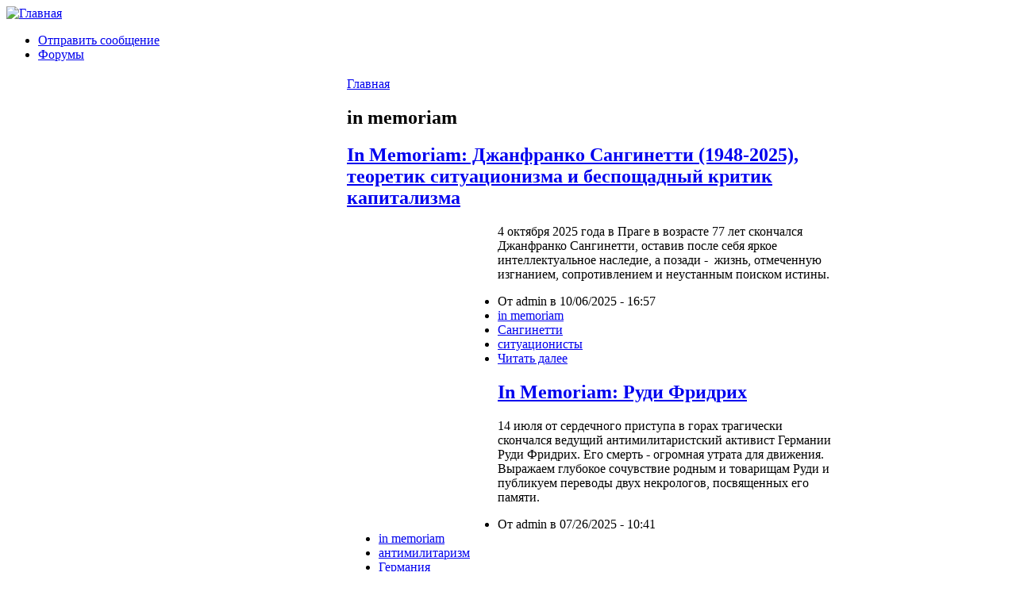

--- FILE ---
content_type: text/html; charset=utf-8
request_url: https://aitrus.info/taxonomy/term/420
body_size: 50106
content:
<!DOCTYPE html PUBLIC "-//W3C//DTD XHTML 1.0 Strict//EN" "http://www.w3.org/TR/xhtml1/DTD/xhtml1-strict.dtd">
<html xmlns="http://www.w3.org/1999/xhtml" lang="ru" xml:lang="ru" dir="ltr">
<head>
 <title>in memoriam | Международная ассоциация трудящихся</title>
<meta http-equiv="Content-Type" content="text/html; charset=utf-8" />
<link rel="alternate" type="application/rss+xml" title="RSS - in memoriam" href="/taxonomy/term/420/0/feed" />

<link rel="shortcut icon" href="/sites/default/files/chameleon_favicon.png" type="image/x-icon" />
<link type="text/css" rel="stylesheet" media="all" href="/modules/book/book.css?z" />
<link type="text/css" rel="stylesheet" media="all" href="/modules/node/node.css?z" />
<link type="text/css" rel="stylesheet" media="all" href="/modules/system/defaults.css?z" />
<link type="text/css" rel="stylesheet" media="all" href="/modules/system/system.css?z" />
<link type="text/css" rel="stylesheet" media="all" href="/modules/system/system-menus.css?z" />
<link type="text/css" rel="stylesheet" media="all" href="/modules/user/user.css?z" />
<link type="text/css" rel="stylesheet" media="all" href="/sites/all/modules/fckeditor/fckeditor.css?z" />
<link type="text/css" rel="stylesheet" media="all" href="/sites/all/modules/tagadelic/tagadelic.css?z" />
<link type="text/css" rel="stylesheet" media="all" href="/modules/forum/forum.css?z" />
<link type="text/css" rel="stylesheet" media="all" href="/modules/taxonomy/taxonomy.css?z" />
<link type="text/css" rel="stylesheet" media="all" href="/themes/chameleon/style.css?z" />
<link type="text/css" rel="stylesheet" media="all" href="/themes/chameleon/common.css?z" />
</head><body>
 <div id="header">  <a href="/" title="Главная"><img src="/sites/default/files/chameleon_logo.jpg" alt="Главная" /></a></div>
 <div class="navlinks"><ul class="links" id="navlist"><li class="menu-114 first"><a href="/contact" title="">Отправить сообщение</a></li>
<li class="menu-295 last"><a href="https://aitrus.info/forum/" title="">Форумы</a></li>
</ul> </div>
 <table id="content">
  <tr>
   <td id="sidebar-left"><div id="block-block-11" class="block block-block">

  <div class="content">
    <p><a href="https://www.facebook.com/pages/kras-mat/124887974382"><img width="48" height="48" src="/sites/default/files/facebook.png" alt="https://www.facebook.com/pages/kras-mat/124887974382" /></a> <a href="http://a-sindnicalism.livejournal.com/"><img width="48" height="48" src="/sites/default/files/livejournal.png" alt="http://a-sindnicalism.livejournal.com/" /></a></p>
  </div>
</div>
<div id="block-node-0" class="block block-node">
  <h2>RSS</h2>

  <div class="content">
    <a href="/rss.xml" class="feed-icon"><img src="/misc/feed.png" alt="RSS-материал" title="Сбор новостей" width="16" height="16" /></a>  </div>
</div>
<div id="block-menu-menu-main" class="block block-menu">
  <h2>Навигация</h2>

  <div class="content">
    <ul class="menu"><li class="leaf first"><a href="/" title="">Новости</a></li>
<li class="leaf"><a href="https://aitrus.info/node/6090" title="О нашей организации">Кто мы такие?</a></li>
<li class="expanded"><a href="/node/8" title="Интернационал">Интернационал</a><ul class="menu"><li class="leaf first"><a href="/node/6089" title="Конгрессы МАТ">Конгрессы МАТ</a></li>
<li class="leaf last"><a href="/node/12" title="Принципы, цели и статуты Международной Ассоциации Трудящихся">Принципы, цели и статуты</a></li>
</ul></li>
<li class="leaf"><a href="/node/9" title="Библиотека">Библиотека</a></li>
<li class="leaf last"><a href="/node/11" title="Ссылки">Ссылки</a></li>
</ul>  </div>
</div>
<div id="block-block-5" class="block block-block">

  <div class="content">
    <p>&nbsp;</p>
<p class="rtecenter">
&nbsp;</p>
  </div>
</div>
<div id="block-block-6" class="block block-block">

  <div class="content">
    <p class="rtecenter"><strong>Испанская Революция<br />
</strong></p>
<p class="rtecenter"><strong>1936-1939</strong></p>
<p class="rtecenter"><a href="https://aitrus.info/node/1581"><img alt="" src="/sites/default/files/carton_CNT-FAI.jpg" width="192" height="149" /></a></p>
  </div>
</div>
<div id="block-search-0" class="block block-search">
  <h2>Поиск</h2>

  <div class="content">
    <form action="/taxonomy/term/420"  accept-charset="UTF-8" method="post" id="search-block-form">
<div><div class="container-inline">
  <div class="form-item" id="edit-search-block-form-1-wrapper">
 <label for="edit-search-block-form-1">Поиск на сайте: </label>
 <input type="text" maxlength="128" name="search_block_form" id="edit-search-block-form-1" size="15" value="" title="Введите ключевые слова для поиска." class="form-text" />
</div>
<input type="submit" name="op" id="edit-submit" value="Поиск"  class="form-submit" />
<input type="hidden" name="form_build_id" id="form-d6f16da37b84a9ff9c1ce0fd69eb5243" value="form-d6f16da37b84a9ff9c1ce0fd69eb5243"  />
<input type="hidden" name="form_id" id="edit-search-block-form" value="search_block_form"  />
</div>

</div></form>
  </div>
</div>
<div id="block-tagadelic-1" class="block block-tagadelic">
  <h2>Тэги</h2>

  <div class="content">
    <a href="/taxonomy/term/140" class="tagadelic level7" rel="tag">CNT-AIT (E)</a> 
<a href="/taxonomy/term/150" class="tagadelic level4" rel="tag">ZSP</a> 
<a href="/taxonomy/term/48" class="tagadelic level2" rel="tag">Бразилия</a> 
<a href="/taxonomy/term/77" class="tagadelic level2" rel="tag">Британия</a> 
<a href="/taxonomy/term/21" class="tagadelic level2" rel="tag">Германия</a> 
<a href="/taxonomy/term/17" class="tagadelic level3" rel="tag">Греция</a> 
<a href="/taxonomy/term/458" class="tagadelic level1" rel="tag">Здравоохранение</a> 
<a href="/taxonomy/term/23" class="tagadelic level8" rel="tag">Испания</a> 
<a href="/taxonomy/term/30" class="tagadelic level2" rel="tag">История</a> 
<a href="/taxonomy/term/81" class="tagadelic level1" rel="tag">Италия</a> 
<a href="/taxonomy/term/53" class="tagadelic level1" rel="tag">МАТ</a> 
<a href="/taxonomy/term/66" class="tagadelic level4" rel="tag">Польша</a> 
<a href="/taxonomy/term/40" class="tagadelic level9" rel="tag">Россия</a> 
<a href="/taxonomy/term/54" class="tagadelic level1" rel="tag">Сербия</a> 
<a href="/taxonomy/term/51" class="tagadelic level4" rel="tag">Украина</a> 
<a href="/taxonomy/term/13" class="tagadelic level5" rel="tag">Франция</a> 
<a href="/taxonomy/term/1" class="tagadelic level1" rel="tag">анархизм</a> 
<a href="/taxonomy/term/39" class="tagadelic level6" rel="tag">анархисты</a> 
<a href="/taxonomy/term/4" class="tagadelic level4" rel="tag">анархо-синдикализм</a> 
<a href="/taxonomy/term/46" class="tagadelic level2" rel="tag">антимилитаризм</a> 
<a href="/taxonomy/term/172" class="tagadelic level1" rel="tag">всеобщая забастовка</a> 
<a href="/taxonomy/term/125" class="tagadelic level1" rel="tag">дикая забастовка</a> 
<a href="/taxonomy/term/33" class="tagadelic level4" rel="tag">забастовка</a> 
<a href="/taxonomy/term/89" class="tagadelic level6" rel="tag">капитализм</a> 
<a href="/taxonomy/term/440" class="tagadelic level1" rel="tag">международная солидарность</a> 
<a href="/taxonomy/term/245" class="tagadelic level1" rel="tag">образование</a> 
<a href="/taxonomy/term/72" class="tagadelic level1" rel="tag">протест</a> 
<a href="/taxonomy/term/439" class="tagadelic level1" rel="tag">против фашизма</a> 
<a href="/taxonomy/term/3" class="tagadelic level7" rel="tag">рабочее движение</a> 
<a href="/taxonomy/term/47" class="tagadelic level9" rel="tag">репрессии</a> 
<a href="/taxonomy/term/20" class="tagadelic level5" rel="tag">солидарность</a> 
<a href="/taxonomy/term/341" class="tagadelic level10" rel="tag">социальные протесты</a> 
<a href="/taxonomy/term/398" class="tagadelic level2" rel="tag">социальный протест</a> 
<a href="/taxonomy/term/129" class="tagadelic level5" rel="tag">трудовой конфликт</a> 
<a href="/taxonomy/term/280" class="tagadelic level1" rel="tag">трудовые конфликты</a> 
<a href="/taxonomy/term/197" class="tagadelic level2" rel="tag">экология</a> 
<div class='more-link'><a href="/tagadelic/chunk/1">Мета теги</a></div>  </div>
</div>
</td>
   <td id="main">
<div class="breadcrumb"><a href="/">Главная</a></div><h2>in memoriam</h2>
<!-- begin content -->
<div class="node">
 <h2 class="title"><a href="/node/6333">In Memoriam: Джанфранко Сангинетти (1948-2025), теоретик ситуационизма и беспощадный критик капитализма </a></h2>
 <div class="content">
<p><img src="/sites/default/files/Orgasmostoria-843x1024-1.jpg" width="180" height="219" hspace="5" align="left" alt="" /></p>
<p>4 октября 2025 года в Праге в возрасте 77 лет скончался Джанфранко Сангинетти, оставив после себя яркое интеллектуальное наследие, а позади -&nbsp; жизнь, отмеченную изгнанием, сопротивлением и неустанным поиском истины.</p>
 </div>
<div class="links"><ul class="links inline"><li class="node_submitted first"><span>От admin в 10/06/2025 - 16:57</span></li>
<li class="taxonomy_term_420 active"><a href="/taxonomy/term/420" rel="tag" title="" class="active">in memoriam</a></li>
<li class="taxonomy_term_833"><a href="/taxonomy/term/833" rel="tag" title="">Сангинетти</a></li>
<li class="taxonomy_term_849"><a href="/taxonomy/term/849" rel="tag" title="">ситуационисты</a></li>
<li class="node_read_more last"><a href="/node/6333" title="Читать дальше In Memoriam: Джанфранко Сангинетти (1948-2025), теоретик ситуационизма и беспощадный критик капитализма ">Читать далее</a></li>
</ul></div>
</div>
<div class="node">
 <h2 class="title"><a href="/node/6322">In Memoriam: Руди Фридрих </a></h2>
 <div class="content">
<p><img src="/sites/default/files/309058.jpg" width="180" height="128" hspace="5" align="left" alt="" />14 июля от сердечного приступа в горах трагически скончался ведущий антимилитаристский активист Германии Руди Фридрих. Его смерть - огромная утрата для движения. Выражаем глубокое сочувствие родным и товарищам Руди и публикуем переводы двух некрологов, посвященных его памяти.</p>
 </div>
<div class="links"><ul class="links inline"><li class="node_submitted first"><span>От admin в 07/26/2025 - 10:41</span></li>
<li class="taxonomy_term_420 active"><a href="/taxonomy/term/420" rel="tag" title="" class="active">in memoriam</a></li>
<li class="taxonomy_term_46"><a href="/taxonomy/term/46" rel="tag" title="">антимилитаризм</a></li>
<li class="taxonomy_term_21"><a href="/taxonomy/term/21" rel="tag" title="">Германия</a></li>
<li class="node_read_more last"><a href="/node/6322" title="Читать дальше In Memoriam: Руди Фридрих ">Читать далее</a></li>
</ul></div>
</div>
<div class="node">
 <h2 class="title"><a href="/node/5547">В Москве погиб антифашист Алексей Сутуга</a></h2>
 <div class="content">
<p><img src="/sites/default/files/eb76616cb8c1da2ffe7fe485b8d3ada0.jpg" alt="" width="180" hspace="5" height="120" align="left" /></p>
<p>1 сентября 2020 г. в Москве скончался бывший видный участник антифашистского движения Алексей &quot;Сократ&quot; Сутуга, получивший тяжелые ранения в ночь на 23 августа. Родившийся 24 января 1986 г. в Иркутске, Алексей принимал участие в либертарных инициативах и акциях и в физическом противостоянии нацистским бандам. Он неоднократно подвергался репрессиям властей.&nbsp;</p>
<p class="rteleft">
</p> </div>
<div class="links"><ul class="links inline"><li class="node_submitted first"><span>От admin в 09/04/2020 - 12:31</span></li>
<li class="taxonomy_term_420 active"><a href="/taxonomy/term/420" rel="tag" title="" class="active">in memoriam</a></li>
<li class="taxonomy_term_40"><a href="/taxonomy/term/40" rel="tag" title="">Россия</a></li>
<li class="node_read_more last"><a href="/node/5547" title="Читать дальше В Москве погиб антифашист Алексей Сутуга">Читать далее</a></li>
</ul></div>
</div>
<div class="node">
 <h2 class="title"><a href="/node/5536">In Memoriam: Стюарт Кристи (1946-2020)</a></h2>
 <div class="content">
<p><img src="/sites/default/files/christie_s1_0.jpg" alt="" width="180" hspace="5" height="250" align="left" /></p>
<p>15 августа 2020 г. после тяжелой болезни скончался&nbsp; Стюарт Кристи, основатель Анархистского Черного Креста и издательства &quot;Cienfuegos Press&quot;, соавтор книги &quot;Шлюзы анархии&quot;.  Кристи родился 10 июля 1946 г. в Глазго и вырос в Блантайре. Он утверждал, что его бабушка сформировала его политическое мировоззрение, дав ему четкую моральную и этическую установку. Решимость следовать своей совести привела его к анархизму: &quot;Без свободы не было бы равенства, без равенства не было бы свободы, а без борьбы не было бы ни того, ни другого&quot;. Это также привело его от кампании против ядерного оружия к присоединению к борьбе против испанского диктатора Франсиско Франко.</p>
<p class="rteleft">
</p> </div>
<div class="links"><ul class="links inline"><li class="node_submitted first"><span>От admin в 08/17/2020 - 09:07</span></li>
<li class="taxonomy_term_420 active"><a href="/taxonomy/term/420" rel="tag" title="" class="active">in memoriam</a></li>
<li class="taxonomy_term_77"><a href="/taxonomy/term/77" rel="tag" title="">Британия</a></li>
<li class="taxonomy_term_592"><a href="/taxonomy/term/592" rel="tag" title="">История анархизма</a></li>
<li class="node_read_more last"><a href="/node/5536" title="Читать дальше In Memoriam: Стюарт Кристи (1946-2020)">Читать далее</a></li>
</ul></div>
</div>
<div class="node">
 <h2 class="title"><a href="/node/5525">In Memoriam: Лусио Уртубиа (1931-2020)</a></h2>
 <div class="content">
<p><img src="/sites/default/files/luciourtubia.jpg" alt="" width="180" hspace="5" height="111" align="left" /></p>
<p>В субботу (18 июля) в Париже скончался Лусио Уртубиа, человек, умевший наслаждаться жизнью,&nbsp; анархист и социальный революционер. Он родился в 1931 г. в Наварре и ясно представлял себе, как можно даже при самых неблагоприятных обстоятельствах вести эмоционально и культурно наполненную жизнь в духе социальной справедливости: в сопротивлении против капитализма и фашизма. И он воодушевлял других делать то же, что он сам. </p>
 </div>
<div class="links"><ul class="links inline"><li class="node_submitted first"><span>От admin в 07/22/2020 - 10:39</span></li>
<li class="taxonomy_term_420 active"><a href="/taxonomy/term/420" rel="tag" title="" class="active">in memoriam</a></li>
<li class="taxonomy_term_1"><a href="/taxonomy/term/1" rel="tag" title="">анархизм</a></li>
<li class="taxonomy_term_23"><a href="/taxonomy/term/23" rel="tag" title="">Испания</a></li>
<li class="node_read_more last"><a href="/node/5525" title="Читать дальше In Memoriam: Лусио Уртубиа (1931-2020)">Читать далее</a></li>
</ul></div>
</div>
<div class="node">
 <h2 class="title"><a href="/node/5064">In Memoriam: Урсула Ле Гуин (1929-2018)</a></h2>
 <div class="content">
<p><img src="/sites/default/files/o-o.jpeg" alt="" align="left" width="180" hspace="5" height="138" /></p>
<p>Писатель Урсула К. Ле Гуин, известная, как автор серии книг о Земноморье, умерла в возрасте 88 лет. Ее произведения - более 20 фантастических романов и свыше 100 коротких рассказов, - получившие многочисленные премии Locus, Hugo и Nebula, расширили представления многих людей о жанрах научной фантастики и фантастической литературы. Спектр авторов, которые цитировали ее или на которых она оказала влияние, простирается от Маргарет Этвуд и Нила Геймана до Салмана Рушди и Джорджа Р. Р. Мартина.</p>
 </div>
<div class="links"><ul class="links inline"><li class="node_submitted first"><span>От admin в 01/24/2018 - 17:05</span></li>
<li class="taxonomy_term_420 active"><a href="/taxonomy/term/420" rel="tag" title="" class="active">in memoriam</a></li>
<li class="taxonomy_term_1"><a href="/taxonomy/term/1" rel="tag" title="">анархизм</a></li>
<li class="taxonomy_term_493"><a href="/taxonomy/term/493" rel="tag" title="">литература</a></li>
<li class="node_read_more last"><a href="/node/5064" title="Читать дальше In Memoriam: Урсула Ле Гуин (1929-2018)">Читать далее</a></li>
</ul></div>
</div>
<div class="node">
 <h2 class="title"><a href="/node/4871">In memoriam: Херберт Мислитц (1960-2016)</a></h2>
 <div class="content">
<p><img src="/sites/default/files/ююю.jpg" alt="" hspace="5" height="144" align="left" width="180" /></p>
<p>В минувшем году одно сообщение о смерти следовало за другим. Среди тех, кого не стало, был и Херберт Мислитц. Соседи его квартиры в Пренцлауэр-Берге на вторую рождественскую ночь сообщили полиции об обнаружении его тела. Оно пролежало 4 недели. Такова был печальная кончина восточногерманского &quot;профессионального революционера&quot;.</p>
<p class="rteleft">
</p> </div>
<div class="links"><ul class="links inline"><li class="node_submitted first"><span>От admin в 01/27/2017 - 11:43</span></li>
<li class="taxonomy_term_420 active"><a href="/taxonomy/term/420" rel="tag" title="" class="active">in memoriam</a></li>
<li class="taxonomy_term_21"><a href="/taxonomy/term/21" rel="tag" title="">Германия</a></li>
<li class="node_read_more last"><a href="/node/4871" title="Читать дальше In memoriam: Херберт Мислитц (1960-2016)">Читать далее</a></li>
</ul></div>
</div>
<div class="node">
 <h2 class="title"><a href="/node/4859">In memoriam: Зыгмунт Бауман (1925-2017)</a></h2>
 <div class="content">
<p><img src="/sites/default/files/bauman.jpg" alt="" width="180" hspace="5" height="125" align="left" /></p>
<p>9 января 2017 г. в британском городе Лидс скончался один из ведущих прогрессивных социологов современного мира -- Зыгмунт Бауман. Его анализ современного капиталистического общества в самых различных его сферах и проявлениях оказал значительное влияние на взгляды участников социальных движений.</p>
 </div>
<div class="links"><ul class="links inline"><li class="node_submitted first"><span>От admin в 01/11/2017 - 16:53</span></li>
<li class="taxonomy_term_420 active"><a href="/taxonomy/term/420" rel="tag" title="" class="active">in memoriam</a></li>
<li class="node_read_more last"><a href="/node/4859" title="Читать дальше In memoriam: Зыгмунт Бауман (1925-2017)">Читать далее</a></li>
</ul></div>
</div>
<div class="node">
 <h2 class="title"><a href="/node/4855">In Memoriam: Хосе Луис Гарсиа Руа (1923-2017)</a></h2>
 <div class="content">
<p><img src="/sites/default/files/Sin t&iacute;tulo-Color real-01.jpg" alt="" width="180" hspace="5" height="239" align="left" /></p>
<p>Мировое анархо-синдикалистское движение понесло непоправимую утрату. 6 января 2017 г. ушел из жизни Хосе Луис Гарсиа Руа &ndash; блестящий философ, писатель, профессор Гранадского университета и виднейший активист испанского и международного анархизма / анархо-синдикализма. Он сыграл выдающуюся роль в возрождении анархистского профсоюза CNT и защите его от провокаций государства и происков реформистов. Возглавляя в конце 1990-х гг. Международную ассоциацию трудящихся, он твердо отстаивал бескомпромиссную классическую линию революционного анархизма.</p>
<p class="rteleft">
</p> </div>
<div class="links"><ul class="links inline"><li class="node_submitted first"><span>От admin в 01/07/2017 - 10:24</span></li>
<li class="taxonomy_term_140"><a href="/taxonomy/term/140" rel="tag" title="">CNT-AIT (E)</a></li>
<li class="taxonomy_term_420 active"><a href="/taxonomy/term/420" rel="tag" title="" class="active">in memoriam</a></li>
<li class="taxonomy_term_481"><a href="/taxonomy/term/481" rel="tag" title="">Гарсиа Руа</a></li>
<li class="taxonomy_term_23"><a href="/taxonomy/term/23" rel="tag" title="">Испания</a></li>
<li class="node_read_more last"><a href="/node/4855" title="Читать дальше In Memoriam: Хосе Луис Гарсиа Руа (1923-2017)">Читать далее</a></li>
</ul></div>
</div>
<div class="node">
 <h2 class="title"><a href="/node/4829">In Memoriam: Амедео Бертоло (1941-2016)</a></h2>
 <div class="content">
<p><img src="/sites/default/files/amedeo-bertolo.jpg" alt="" width="180" hspace="5" height="135" align="left" /></p>
<p>22 ноября в Милане в возрасте 75 лет скончался анархист Амедео Бертоло, историческая фигура современного либератрного лвижения. Активист, автор текстов, переведенных на многие языки, он принимал участие в борьбе с режимом Франко в Испании, был одним из создателей Международного центра исследований по анархизму (СИРА), организатором групп &quot;Либертарной молодежи&quot; Милана, &quot;Анархистской группы Понте-делля-Гизольфа&quot; и &quot;Черного креста&quot; вместе с легендарным Джузеппе Пинелли.</p>
<p class="rteleft">
</p> </div>
<div class="links"><ul class="links inline"><li class="node_submitted first"><span>От admin в 11/27/2016 - 13:27</span></li>
<li class="taxonomy_term_420 active"><a href="/taxonomy/term/420" rel="tag" title="" class="active">in memoriam</a></li>
<li class="taxonomy_term_174"><a href="/taxonomy/term/174" rel="tag" title="">анархист</a></li>
<li class="taxonomy_term_81"><a href="/taxonomy/term/81" rel="tag" title="">Италия</a></li>
<li class="node_read_more last"><a href="/node/4829" title="Читать дальше In Memoriam: Амедео Бертоло (1941-2016)">Читать далее</a></li>
</ul></div>
</div>
<div class="node">
 <h2 class="title"><a href="/node/4779">In Memoriam: Умер Боб Мак-Глинн</a></h2>
 <div class="content">
<p><img height="240" width="180" hspace="5" align="left" alt="" src="/sites/default/files/obituary-mcglynn-2016-09-08-vVILPRINT_WEBWEB-450x600.jpg" /></p>
<p>Боб Мак-Глинн, активист-ветеран нью-йоркской анархистской сцены, являвшийся в течение многих лет связующим звеном между протестами Томпкинс сквер парка 1980-х с движениями за свободу в Восточной Европе, умер от сердечного приступа 23 августа сего года в своем доме в Йонкерсе. Ему было всего 60 лет.  Длинноволосый, обутый в армейские ботинки, одетый в куртку-безрукавку из хлопчатобумажной ткани и обладавший телосложением боксера-профессионала, Mак-Глинн очень напоминал байкера. Но всеми его поступками руководил активный&nbsp; идеализм.</p>
<p class="rteleft">
</p> </div>
<div class="links"><ul class="links inline"><li class="node_submitted first"><span>От admin в 09/17/2016 - 08:14</span></li>
<li class="taxonomy_term_420 active"><a href="/taxonomy/term/420" rel="tag" title="" class="active">in memoriam</a></li>
<li class="taxonomy_term_1"><a href="/taxonomy/term/1" rel="tag" title="">анархизм</a></li>
<li class="taxonomy_term_440"><a href="/taxonomy/term/440" rel="tag" title="">международная солидарность</a></li>
<li class="taxonomy_term_108"><a href="/taxonomy/term/108" rel="tag" title="">США</a></li>
<li class="node_read_more last"><a href="/node/4779" title="Читать дальше In Memoriam: Умер Боб Мак-Глинн">Читать далее</a></li>
</ul></div>
</div>
<div class="node">
 <h2 class="title"><a href="/node/4773">Памяти товарища: Бригитта &quot;Чиборра&quot; Ланг (1952-2016)</a></h2>
 <div class="content">
<p><img height="153" width="180" hspace="5" align="left" src="/sites/default/files/943864_1111006005577399_8566507783645305163_n.jpg" alt="" /></p>
<p>С большим опозданием дошла до нас печальная информация о внезапной кончине человека, которому анархо-синдикалисты России во многом обязаны возвращением в международное анархо-синдикалистское движение. В январе этого года в Кёльне ушла из жизни Бригитта Ланг, которую мы знали под ее псевдонимом &quot;Чиборра&quot;.</p>
 </div>
<div class="links"><ul class="links inline"><li class="node_submitted first"><span>От admin в 09/04/2016 - 10:04</span></li>
<li class="taxonomy_term_420 active"><a href="/taxonomy/term/420" rel="tag" title="" class="active">in memoriam</a></li>
<li class="taxonomy_term_21"><a href="/taxonomy/term/21" rel="tag" title="">Германия</a></li>
<li class="taxonomy_term_575"><a href="/taxonomy/term/575" rel="tag" title="">М.А.Т.</a></li>
<li class="node_read_more last"><a href="/node/4773" title="Читать дальше Памяти товарища: Бригитта &quot;Чиборра&quot; Ланг (1952-2016)">Читать далее</a></li>
</ul></div>
</div>
<div class="node">
 <h2 class="title"><a href="/node/4276">In memoriam: Федерико Аркос (1920 - 2015)</a></h2>
 <div class="content">
<p><img align="left" width="180" hspace="5" height="267" alt="" src="/sites/default/files/arcos_fedrico.jpg" /></p>
<p>В возрасте 95 лет скончался ветеран испанского анархистского движения Федерико Аркос. Несколько недель назад он был доставлен в больницу с сердечным приступом. Теперь его не стало. Федерико Аркос Мартинес, известный товарищам как Феде, родился 18 (официально 22) июля 1920 г. в барселонском квартале Клот. Он был младшим из пятерых детей в рабочей анархистской семье, приехавшей в Каталонию из Уклеса (под Куэнкой в Кастилии). Отцом его был Сантос Аркос Санчес, неграмотный крестьянин, матерью Мануэла Мартинес Морено.&nbsp;</p>
 </div>
<div class="links"><ul class="links inline"><li class="node_submitted first"><span>От admin в 06/01/2015 - 13:33</span></li>
<li class="taxonomy_term_140"><a href="/taxonomy/term/140" rel="tag" title="">CNT-AIT (E)</a></li>
<li class="taxonomy_term_420 active"><a href="/taxonomy/term/420" rel="tag" title="" class="active">in memoriam</a></li>
<li class="taxonomy_term_23"><a href="/taxonomy/term/23" rel="tag" title="">Испания</a></li>
<li class="node_read_more last"><a href="/node/4276" title="Читать дальше In memoriam: Федерико Аркос (1920 - 2015)">Читать далее</a></li>
</ul></div>
</div>
<div class="node">
 <h2 class="title"><a href="/node/3963">Памяти Феликса Падина</a></h2>
 <div class="content">
<p><img width="180" hspace="5" height="250" align="left" src="/sites/default/files/1622778_732007033558940_5946036692214130370_n.jpg" alt="" /></p>
<p>В возрасте 98 лет скончался ветеран испанского анархо-синдикалистского движения Феликс Падин Гальо. Родившийся в 1916 г. в Бильбао, он уже в 14-летнем возрасте вступил в CNT и в период Республики принимал участие в &quot;группах действия&quot;. Узнав о начале военного мятежа, он уже 18 июля 1936 г. записался в добровольцы и вместе с товарищами отправился в Очандиано, где уже через несколько дней стал свидетелем одной из первых бомбежек Гражданской войны. Он сражался в рядах батальонов &quot;Дуррути&quot; и &quot;Исаак Пуэнте&quot;, получил звание лейтенанта и участвовал в битвах на различных фронтах, в том числе в сражении под Вильяреалем.</p>
 </div>
<div class="links"><ul class="links inline"><li class="node_submitted first"><span>От admin в 10/08/2014 - 13:13</span></li>
<li class="taxonomy_term_140"><a href="/taxonomy/term/140" rel="tag" title="">CNT-AIT (E)</a></li>
<li class="taxonomy_term_420 active"><a href="/taxonomy/term/420" rel="tag" title="" class="active">in memoriam</a></li>
<li class="taxonomy_term_23"><a href="/taxonomy/term/23" rel="tag" title="">Испания</a></li>
<li class="node_read_more last"><a href="/node/3963" title="Читать дальше Памяти Феликса Падина">Читать далее</a></li>
</ul></div>
</div>
<div class="node">
 <h2 class="title"><a href="/node/3957">Памяти Антонии Фонтанильяс</a></h2>
 <div class="content">
<p><img width="180" hspace="5" height="253" align="left" alt="" src="/sites/default/files/antonia_fontanillas8.jpg" /></p>
<p>23 сентября 2014 г. скончалась Антония Фонтанильяс Боррас -- одна из последних женщин-анархисток Испанской революции 1936 - 1939 гг. Она родилась 29 мая 1917 года в Барселоне в семье активистов анархистского движения.  Ее бабушкой была известная анархистка Франсеска Саперас Миро, а  дедушкой -- другой видный участник движения Мартин Боррас Ховер. В  возрасте 8 лет Антония вместе с матерью и братьями эмигрировала в  Мексику, где 6 лет посещала школу и страстно читала книги, особенно  социальную и анархистскую литературу. В 1933 г. ее отец был выслан из  Мексики, и семья вернулась в Каталонию.&nbsp;</p>
 </div>
<div class="links"><ul class="links inline"><li class="node_submitted first"><span>От admin в 10/04/2014 - 09:33</span></li>
<li class="taxonomy_term_140"><a href="/taxonomy/term/140" rel="tag" title="">CNT-AIT (E)</a></li>
<li class="taxonomy_term_420 active"><a href="/taxonomy/term/420" rel="tag" title="" class="active">in memoriam</a></li>
<li class="taxonomy_term_401"><a href="/taxonomy/term/401" rel="tag" title="">женщины</a></li>
<li class="taxonomy_term_23"><a href="/taxonomy/term/23" rel="tag" title="">Испания</a></li>
<li class="taxonomy_term_30"><a href="/taxonomy/term/30" rel="tag" title="">История</a></li>
<li class="node_read_more last"><a href="/node/3957" title="Читать дальше Памяти Антонии Фонтанильяс">Читать далее</a></li>
</ul></div>
</div>
<div class="node">
 <h2 class="title"><a href="/node/3763">In memoriam: Умер товарищ Сальвадоро Гуручарри</a></h2>
 <div class="content">
<p><img width="180" hspace="5" height="135" align="left" src="/sites/default/files/Gurrucharri.jpg" alt="" />13 мая, скоропостижно скончался видный анархист -- товарищ Сальвадор Гуручарри Очоа. Родившийся в 1936 году, Сальвадор вступил в секцию Национальной конфедерации труда (CNT) и Иберийской федерации либертарной молодежи (FIJL) в Лондоне в 1956 году и тогда же установил связи с Либертарной молодежью Парижа.</p>
<p class="rteleft">
</p> </div>
<div class="links"><ul class="links inline"><li class="node_submitted first"><span>От admin в 05/21/2014 - 07:32</span></li>
<li class="taxonomy_term_140"><a href="/taxonomy/term/140" rel="tag" title="">CNT-AIT (E)</a></li>
<li class="taxonomy_term_420 active"><a href="/taxonomy/term/420" rel="tag" title="" class="active">in memoriam</a></li>
<li class="taxonomy_term_23"><a href="/taxonomy/term/23" rel="tag" title="">Испания</a></li>
<li class="taxonomy_term_30"><a href="/taxonomy/term/30" rel="tag" title="">История</a></li>
<li class="node_read_more last"><a href="/node/3763" title="Читать дальше In memoriam: Умер товарищ Сальвадоро Гуручарри">Читать далее</a></li>
</ul></div>
</div>
<div class="node">
 <h2 class="title"><a href="/node/3676">Германия: Умерла Карин Крамер</a></h2>
 <div class="content">
<p><img width="180" hspace="5" height="162" align="left" src="/sites/default/files/500px-Karin_Kramer_Buchmesse_Ffm_2007_byR@lf.jpg" alt="" />20 марта 2014 г. в Берлине скончалась Карин Крамер (урожденная Хёпфнер) -- известнейший анархистский издатель Германии. Она родилась 9 ноября 1939 г. в семье, имевшей левые политические традиции. Дед Карин работал в Берлине садовником и в 1920-х годах был уволен за то, что нелегально разбрасывал по ящикам социал-демократические листовки.</p>
<p class="rteleft">
</p> </div>
<div class="links"><ul class="links inline"><li class="node_submitted first"><span>От admin в 04/04/2014 - 15:46</span></li>
<li class="taxonomy_term_420 active"><a href="/taxonomy/term/420" rel="tag" title="" class="active">in memoriam</a></li>
<li class="taxonomy_term_1"><a href="/taxonomy/term/1" rel="tag" title="">анархизм</a></li>
<li class="taxonomy_term_21"><a href="/taxonomy/term/21" rel="tag" title="">Германия</a></li>
<li class="node_read_more last"><a href="/node/3676" title="Читать дальше Германия: Умерла Карин Крамер">Читать далее</a></li>
</ul></div>
</div>
<div class="node">
 <h2 class="title"><a href="/node/3659">Испания: Памяти Каэтано Сапланы Сапаты</a></h2>
 <div class="content">
<p><img width="180" hspace="5" align="left" height="142" src="/sites/default/files/zaplana01.jpg" alt="" />Ушел из жизни человек-символ, великолепный товарищ, учитель для других, служивший примером поведения и долга до самых последних своих дней. Остроумно-едкий автор, самоучка, как и многие другие, проницательный лектор, появился на свет в шахтерском районе Кампо-де-Картахена. Одно его присутствие внушало уважение тем, кому посчастливилось оказаться рядом с ним. Это был прямой, критически настроенный человек, всегда ставивший во главу угла свои идеи.</p>
<p class="rteleft">
</p> </div>
<div class="links"><ul class="links inline"><li class="node_submitted first"><span>От admin в 03/25/2014 - 10:53</span></li>
<li class="taxonomy_term_140"><a href="/taxonomy/term/140" rel="tag" title="">CNT-AIT (E)</a></li>
<li class="taxonomy_term_420 active"><a href="/taxonomy/term/420" rel="tag" title="" class="active">in memoriam</a></li>
<li class="taxonomy_term_23"><a href="/taxonomy/term/23" rel="tag" title="">Испания</a></li>
<li class="node_read_more last"><a href="/node/3659" title="Читать дальше Испания: Памяти Каэтано Сапланы Сапаты">Читать далее</a></li>
</ul></div>
</div>
<div class="node">
 <h2 class="title"><a href="/node/3577">&quot;Прощай, Марселино: твоя борьба никогда не будет забыта&quot;</a></h2>
 <div class="content">
<p><img width="180" hspace="5" height="225" align="left" alt="" src="/sites/default/files/1391190889652marcelino.jpg" />Профсоюз CNT (секция М.А.Т. в Испании) выражает свою глубокую скорбь в связи с кончиной Марселино Бильбао, бывшего бойца&nbsp; батальона &quot;Исаак Пуэнте&quot; и последнего из выживших в концлагере Маутхаузен выходцев из Страны Басков. Марселино скончался 25 января во французском городе Пуатье, где он проживал. Ему, уроженцу Алонсотеги (Бискайя), было 94 года. &quot;Он был одним из тех людей, которые всегда боролись против фашизма&quot;, - подчеркнула анархо-синдикалистская организация.</p>
 </div>
<div class="links"><ul class="links inline"><li class="node_submitted first"><span>От admin в 02/13/2014 - 14:53</span></li>
<li class="taxonomy_term_140"><a href="/taxonomy/term/140" rel="tag" title="">CNT-AIT (E)</a></li>
<li class="taxonomy_term_420 active"><a href="/taxonomy/term/420" rel="tag" title="" class="active">in memoriam</a></li>
<li class="taxonomy_term_23"><a href="/taxonomy/term/23" rel="tag" title="">Испания</a></li>
<li class="taxonomy_term_592"><a href="/taxonomy/term/592" rel="tag" title="">История анархизма</a></li>
<li class="node_read_more last"><a href="/node/3577" title="Читать дальше &quot;Прощай, Марселино: твоя борьба никогда не будет забыта&quot;">Читать далее</a></li>
</ul></div>
</div>
<div class="node">
 <h2 class="title"><a href="/node/2584">Москва: На могиле Кропоткина</a></h2>
 <div class="content">
<p><img width="180" hspace="5" height="135" align="left" alt="" src="/sites/default/files/PC090085Москва9_12ю2012-1.jpeg" />В день 170-летнего юбилея со дня рождения Петра Кропоткина представители анархистской, научной и культурной общественности посетили могилу революционера на Новодевичьем кладбище в Москве. К скромному обелиску человека, отдавшего всю жизнь за дело свободы, были возложены цветы.</p>
<p class="rteleft">&nbsp;</p>
 </div>
<div class="links"><ul class="links inline"><li class="node_submitted first"><span>От admin3 в 12/11/2012 - 09:11</span></li>
<li class="taxonomy_term_420 active"><a href="/taxonomy/term/420" rel="tag" title="" class="active">in memoriam</a></li>
<li class="taxonomy_term_1"><a href="/taxonomy/term/1" rel="tag" title="">анархизм</a></li>
<li class="taxonomy_term_30"><a href="/taxonomy/term/30" rel="tag" title="">История</a></li>
<li class="node_read_more last"><a href="/node/2584" title="Читать дальше Москва: На могиле Кропоткина">Читать далее</a></li>
</ul></div>
</div>
<div class="item-list"><ul class="pager"><li class="pager-current first">1</li>
<li class="pager-item"><a href="/taxonomy/term/420?page=1" title="На страницу номер 2" class="active">2</a></li>
<li class="pager-next"><a href="/taxonomy/term/420?page=1" title="На следующую страницу" class="active">следующая ›</a></li>
<li class="pager-last last"><a href="/taxonomy/term/420?page=1" title="На последнюю страницу" class="active">последняя »</a></li>
</ul></div><a href="/taxonomy/term/420/0/feed" class="feed-icon"><img src="/misc/feed.png" alt="RSS-материал" title="RSS - in memoriam" width="16" height="16" /></a>
<!-- end content -->
   </td>
   <td id="sidebar-right"><div id="block-block-4" class="block block-block">

  <div class="content">
    <p class="rtecenter"><strong>Официальный сайт М.А.Т. (IWA-AIT):</strong></p>
<p class="rtecenter"><a href="http://www.iwa-ait.org/"><img width="180" height="42" src="/sites/default/files/logo(2).jpg" alt="" /></a></p>
  </div>
</div>
<div id="block-block-9" class="block block-block">
  <h2>Видео-раздел сайта</h2>

  <div class="content">
    <p><a href="https://aitrus.info/node/3373"><strong><img width="200" height="150" align="middle" alt="" src="/sites/default/files/images(35).jpg" /></strong></a></p>
<p>&nbsp;</p>
  </div>
</div>
<div id="block-statistics-0" class="block block-statistics">
  <h2>Популярные темы</h2>

  <div class="content">
    <div class="item-list"><h3>За всё время:</h3><ul><li class="first"><a href="/node/1800">НАМ НЕ ВАЖНО, КАКАЯ КЛИКА БУДЕТ ФОРМИРОВАТЬ ПРАВИТЕЛЬСТВО – НАМ ВАЖНО ЖИТЬ ЛУЧШЕ!</a></li>
<li><a href="/node/3876">А. Понсонби. Ложь во время войны</a></li>
<li class="last"><a href="/node/2801">В России ограничена оплата &quot;больничных&quot;</a></li>
</ul></div>  </div>
</div>
<div id="block-user-3" class="block block-user">
  <h2>Сейчас на сайте</h2>

  <div class="content">
    Сейчас на сайте <em>0 пользователя</em> и <em>33 гостя</em>.  </div>
</div>
<div id="block-block-1" class="block block-block">

  <div class="content">
    <p class="rtecenter"><a href="http://trudprava.ru/"><img border="0" src="http://trudprava.ru/88x33-var-2.gif" alt="Трудовые Права" /></a></p>
<p class="rtecenter"><a href="http://women.trudprava.ru/2-pravovaya-pomoshy.html"><img width="222" height="57" class="mxaijxeinogwpihygsom ldetxnemxqdvdmgliyxj" src="/sites/default/files/baner.png" alt="" /></a></p>
<p class="rtecenter">&nbsp;</p>
<p class="rtecenter">&nbsp;</p>
<p class="rtecenter">&nbsp;</p>
<p class="rtecenter">&nbsp;</p>
<p><strong>Анархо-синдикалистский информационный online-проект - неофициальный блог М.А.Т.:</strong></p>
<p class="rtecenter"><a href="http://internationalworkersassociation.blogspot.com//"><img width="140" height="118" src="/sites/default/files/iwaaitblk.png" alt="" /></a></p>
<p><u><strong>Наши баннеры:</strong></u></p>
<div style="" class="rtecenter"><a href="https://aitrus.info/" target="_blank"><img align="" style="border: 2px ridge rgb(128, 0, 0);" src="https://aitrus.info/sites/default/files/emblema_red.gif" alt="К.Р.А.С.-М.А.Т." /></a></div>
<div style="" class="rteleft">&nbsp;</div>
<p class="rtecenter">&nbsp;<a href="https://aitrus.info/"><img width="120" height="42" src="/sites/default/files/kras.gif" alt="" /></a></p>
  </div>
</div>
<div id="block-block-3" class="block block-block">

  <div class="content">
    <p><a href="https://avtonom.org/rss.xml" class="feed-icon"><br />
</a></p>
<div id="footer">
<div id="block-block-51" class="clear-block block block-block">
<div class="content">
<ul>
<li>
<p>Редакция сайта:&nbsp;<strong>larido@gmail.com&nbsp;</strong><strong><br />
    </strong></p>
</li>
<li>Контакт с К.Р.А.С.-М.А.Т.: <strong><span class="gI"><span class="go">comanar30@gmail.com</span></span></strong></li>
<li>Все материалы сайта размещены на правах копилефта. При перепечатывании <img alt="" src="/sites/default/files/100px-Anarchy-symbol_svg.png" width="50" hspace="6" height="50" align="right" />убедительная просьба ставить ссылку на исходный материал и указывать авторов - уважайте чужой труд!</li>
</ul>
<p class="rtecenter"><img alt="" src="/sites/default/files/220px-Copyleft_svg.png" width="25" height="25" /></p>
</div>
</div>
</div>
<p>&nbsp;</p>
<p><a rel="nofollow" target="_blank" href="http://metrika.yandex.ru/stat/?id=12585895&amp;from=informer"><img onclick="try{Ya.Metrika.informer({i:this,id:12585895,type:0,lang:'ru'});return false}catch(e){}" title="Яндекс.Метрика: данные за сегодня (просмотры, визиты и уникальные посетители)" alt="Яндекс.Метрика" style="width:88px; height:31px; border:0;" src="//bs.yandex.ru/informer/12585895/3_1_FFFFFFFF_EFEFEFFF_0_pageviews" /></a>  </p>
<script type="text/javascript">
var yaParams = {/*Здесь параметры визита*/};
</script>
<div style="display:none;">
<script type="text/javascript">
(function(w, c) {
    (w[c] = w[c] || []).push(function() {
        try {
            w.yaCounter12585895 = new Ya.Metrika({id:12585895, enableAll: true, trackHash:true, webvisor:true,params:window.yaParams||{ }});
        }
        catch(e) { }
    });
})(window, "yandex_metrika_callbacks");
</script></div>
<script src="//mc.yandex.ru/metrika/watch.js" type="text/javascript" defer="defer"></script><p> <noscript>
<div><img src="//mc.yandex.ru/watch/12585895" style="position:absolute; left:-9999px;" alt="" /></div>
<p></p></noscript></p>
  </div>
</div>
</td>
  </tr>
 </table>
 </body>
</html>
